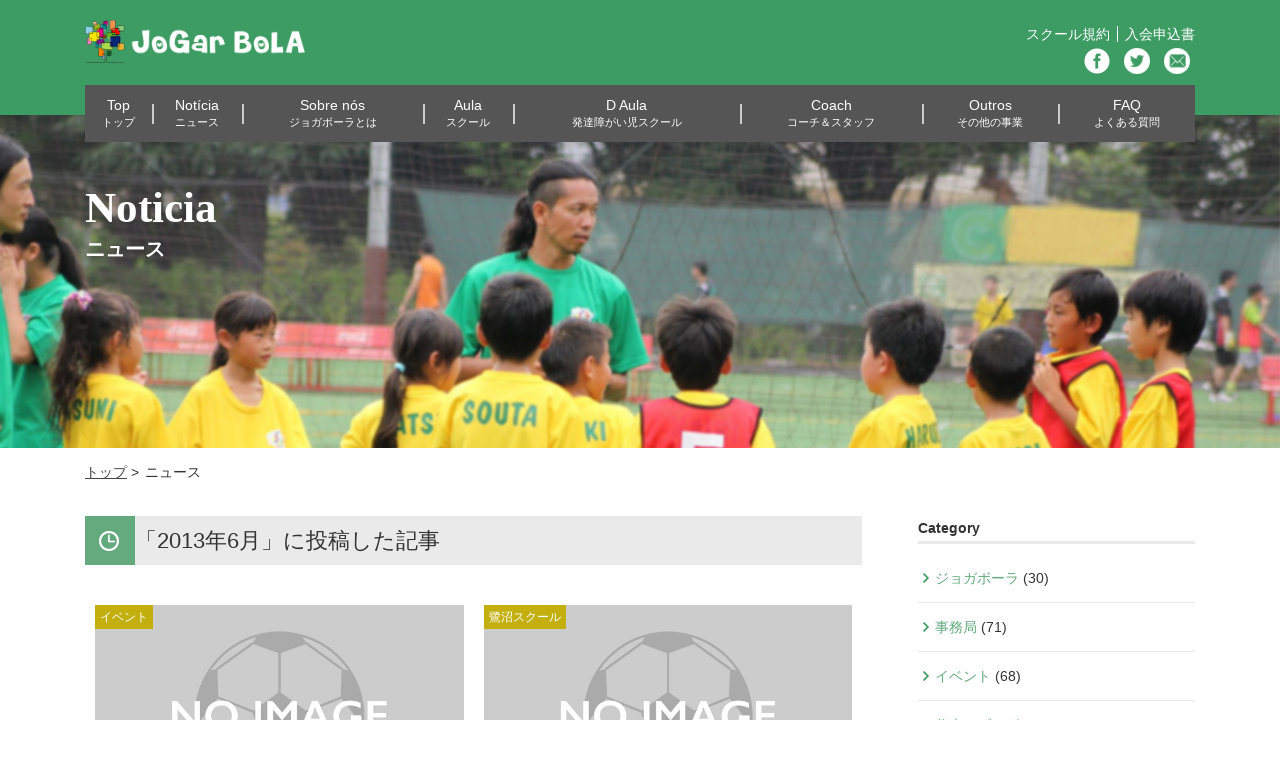

--- FILE ---
content_type: text/html; charset=UTF-8
request_url: https://jogarbola.org/post-date/2013/06/
body_size: 42095
content:
<!DOCTYPE html>
<html>
<head lang="ja">
<meta charset="UTF-8">
<title>6月 ｜ 2013 ｜ JoGar BoLA</title>
<meta name="description" content="サッカースクール JoGar BoLAのウェブサイトです。" />
<meta name="keywords" content="サッカースクール,JoGar BoLA" />
<meta name="viewport" content="width=device-width, initial-scale=1">
<!-- ogp -->
<meta property="og:title" content="JoGar BoLA" />
<meta property="og:type" content="website" />
<meta property="og:description" content="サッカースクール JoGar BoLAのウェブサイトです。" />
<meta property="og:url" content="http://jogarbola.org/" />
<meta property="og:image" content="https://jogarbola.org/wp-content/themes/jogarbola/img/fb.jpg" />
<meta property="og:site_name" content="JoGar BoLA" />
<meta property="og:locale" content="ja_JP" />
<!-- !ogp -->
<!-- favicon&icon -->
<link rel="shortcut icon" href="https://jogarbola.org/wp-content/themes/jogarbola/img/favicon.ico" type="image/x-icon" />
<link rel="apple-touch-icon" href="https://jogarbola.org/wp-content/themes/jogarbola/img/apple-touch-icon.png" />
<link rel="apple-touch-icon" sizes="57x57" href="https://jogarbola.org/wp-content/themes/jogarbola/img/apple-touch-icon-57x57.png" />
<link rel="apple-touch-icon" sizes="72x72" href="https://jogarbola.org/wp-content/themes/jogarbola/img/apple-touch-icon-72x72.png" />
<link rel="apple-touch-icon" sizes="76x76" href="https://jogarbola.org/wp-content/themes/jogarbola/img/apple-touch-icon-76x76.png" />
<link rel="apple-touch-icon" sizes="114x114" href="https://jogarbola.org/wp-content/themes/jogarbola/img/apple-touch-icon-114x114.png" />
<link rel="apple-touch-icon" sizes="120x120" href="https://jogarbola.org/wp-content/themes/jogarbola/img/apple-touch-icon-120x120.png" />
<link rel="apple-touch-icon" sizes="144x144" href="https://jogarbola.org/wp-content/themes/jogarbola/img/apple-touch-icon-144x144.png" />
<link rel="apple-touch-icon" sizes="152x152" href="https://jogarbola.org/wp-content/themes/jogarbola/img/apple-touch-icon-152x152.png" />
<!-- /favicon&icon -->
<!-- css -->
<link rel="stylesheet" href="https://jogarbola.org/wp-content/themes/jogarbola/css/lib/reset.css" />
<link rel="stylesheet" href="https://jogarbola.org/wp-content/themes/jogarbola/css/lib/responsive.gs.24col.css">
<link rel="stylesheet" href="https://jogarbola.org/wp-content/themes/jogarbola/css/common.css" />
<link rel="stylesheet" href="https://jogarbola.org/wp-content/themes/jogarbola/css/news.css" />
<!-- /css -->
<!-- js -->
<script src="https://ajax.googleapis.com/ajax/libs/jquery/1.9.1/jquery.min.js"></script>
<script src="https://jogarbola.org/wp-content/themes/jogarbola/js/menu.js"></script>
<script src="https://jogarbola.org/wp-content/themes/jogarbola/js/jquery.heightLine.js"></script>
<script src="https://jogarbola.org/wp-content/themes/jogarbola/js/jquery.magnific-popup.js"></script>
<!--[if lt IE 9]>
<script src="http://html5shim.googlecode.com/svn/trunk/html5.js"></script>
<script src="http://css3-mediaqueries-js.googlecode.com/svn/trunk/css3-mediaqueries.js"></script>
<script src="https://oss.maxcdn.com/libs/respond.js/1.3.0/respond.min.js"></script>
<![endif]-->
<!-- /js -->
<script>!function(d,s,id){var js,fjs=d.getElementsByTagName(s)[0],p=/^http:/.test(d.location)?'http':'https';if(!d.getElementById(id)){js=d.createElement(s);js.id=id;js.src=p+'://platform.twitter.com/widgets.js';fjs.parentNode.insertBefore(js,fjs);}}(document, 'script', 'twitter-wjs');</script>
</head>

<body class="archive date">
<!-- facebook -->
<div id="fb-root"></div>
<script>(function(d, s, id) {
var js, fjs = d.getElementsByTagName(s)[0];
if (d.getElementById(id)) return;
js = d.createElement(s); js.id = id;
js.src = "//connect.facebook.net/ja_JP/sdk.js#xfbml=1&version=v2.3&appId=137909316409996";
fjs.parentNode.insertBefore(js, fjs);
}(document, 'script', 'facebook-jssdk'));</script>
<!-- /facebook -->
<meta name='robots' content='max-image-preview:large' />
<link rel='dns-prefetch' href='//s.w.org' />
<script type="text/javascript">
window._wpemojiSettings = {"baseUrl":"https:\/\/s.w.org\/images\/core\/emoji\/14.0.0\/72x72\/","ext":".png","svgUrl":"https:\/\/s.w.org\/images\/core\/emoji\/14.0.0\/svg\/","svgExt":".svg","source":{"concatemoji":"https:\/\/jogarbola.org\/wp-includes\/js\/wp-emoji-release.min.js?ver=6.0.11"}};
/*! This file is auto-generated */
!function(e,a,t){var n,r,o,i=a.createElement("canvas"),p=i.getContext&&i.getContext("2d");function s(e,t){var a=String.fromCharCode,e=(p.clearRect(0,0,i.width,i.height),p.fillText(a.apply(this,e),0,0),i.toDataURL());return p.clearRect(0,0,i.width,i.height),p.fillText(a.apply(this,t),0,0),e===i.toDataURL()}function c(e){var t=a.createElement("script");t.src=e,t.defer=t.type="text/javascript",a.getElementsByTagName("head")[0].appendChild(t)}for(o=Array("flag","emoji"),t.supports={everything:!0,everythingExceptFlag:!0},r=0;r<o.length;r++)t.supports[o[r]]=function(e){if(!p||!p.fillText)return!1;switch(p.textBaseline="top",p.font="600 32px Arial",e){case"flag":return s([127987,65039,8205,9895,65039],[127987,65039,8203,9895,65039])?!1:!s([55356,56826,55356,56819],[55356,56826,8203,55356,56819])&&!s([55356,57332,56128,56423,56128,56418,56128,56421,56128,56430,56128,56423,56128,56447],[55356,57332,8203,56128,56423,8203,56128,56418,8203,56128,56421,8203,56128,56430,8203,56128,56423,8203,56128,56447]);case"emoji":return!s([129777,127995,8205,129778,127999],[129777,127995,8203,129778,127999])}return!1}(o[r]),t.supports.everything=t.supports.everything&&t.supports[o[r]],"flag"!==o[r]&&(t.supports.everythingExceptFlag=t.supports.everythingExceptFlag&&t.supports[o[r]]);t.supports.everythingExceptFlag=t.supports.everythingExceptFlag&&!t.supports.flag,t.DOMReady=!1,t.readyCallback=function(){t.DOMReady=!0},t.supports.everything||(n=function(){t.readyCallback()},a.addEventListener?(a.addEventListener("DOMContentLoaded",n,!1),e.addEventListener("load",n,!1)):(e.attachEvent("onload",n),a.attachEvent("onreadystatechange",function(){"complete"===a.readyState&&t.readyCallback()})),(e=t.source||{}).concatemoji?c(e.concatemoji):e.wpemoji&&e.twemoji&&(c(e.twemoji),c(e.wpemoji)))}(window,document,window._wpemojiSettings);
</script>
<style type="text/css">
img.wp-smiley,
img.emoji {
	display: inline !important;
	border: none !important;
	box-shadow: none !important;
	height: 1em !important;
	width: 1em !important;
	margin: 0 0.07em !important;
	vertical-align: -0.1em !important;
	background: none !important;
	padding: 0 !important;
}
</style>
	<link rel='stylesheet' id='wp-block-library-css'  href='https://jogarbola.org/wp-includes/css/dist/block-library/style.min.css?ver=6.0.11' type='text/css' media='all' />
<style id='global-styles-inline-css' type='text/css'>
body{--wp--preset--color--black: #000000;--wp--preset--color--cyan-bluish-gray: #abb8c3;--wp--preset--color--white: #ffffff;--wp--preset--color--pale-pink: #f78da7;--wp--preset--color--vivid-red: #cf2e2e;--wp--preset--color--luminous-vivid-orange: #ff6900;--wp--preset--color--luminous-vivid-amber: #fcb900;--wp--preset--color--light-green-cyan: #7bdcb5;--wp--preset--color--vivid-green-cyan: #00d084;--wp--preset--color--pale-cyan-blue: #8ed1fc;--wp--preset--color--vivid-cyan-blue: #0693e3;--wp--preset--color--vivid-purple: #9b51e0;--wp--preset--gradient--vivid-cyan-blue-to-vivid-purple: linear-gradient(135deg,rgba(6,147,227,1) 0%,rgb(155,81,224) 100%);--wp--preset--gradient--light-green-cyan-to-vivid-green-cyan: linear-gradient(135deg,rgb(122,220,180) 0%,rgb(0,208,130) 100%);--wp--preset--gradient--luminous-vivid-amber-to-luminous-vivid-orange: linear-gradient(135deg,rgba(252,185,0,1) 0%,rgba(255,105,0,1) 100%);--wp--preset--gradient--luminous-vivid-orange-to-vivid-red: linear-gradient(135deg,rgba(255,105,0,1) 0%,rgb(207,46,46) 100%);--wp--preset--gradient--very-light-gray-to-cyan-bluish-gray: linear-gradient(135deg,rgb(238,238,238) 0%,rgb(169,184,195) 100%);--wp--preset--gradient--cool-to-warm-spectrum: linear-gradient(135deg,rgb(74,234,220) 0%,rgb(151,120,209) 20%,rgb(207,42,186) 40%,rgb(238,44,130) 60%,rgb(251,105,98) 80%,rgb(254,248,76) 100%);--wp--preset--gradient--blush-light-purple: linear-gradient(135deg,rgb(255,206,236) 0%,rgb(152,150,240) 100%);--wp--preset--gradient--blush-bordeaux: linear-gradient(135deg,rgb(254,205,165) 0%,rgb(254,45,45) 50%,rgb(107,0,62) 100%);--wp--preset--gradient--luminous-dusk: linear-gradient(135deg,rgb(255,203,112) 0%,rgb(199,81,192) 50%,rgb(65,88,208) 100%);--wp--preset--gradient--pale-ocean: linear-gradient(135deg,rgb(255,245,203) 0%,rgb(182,227,212) 50%,rgb(51,167,181) 100%);--wp--preset--gradient--electric-grass: linear-gradient(135deg,rgb(202,248,128) 0%,rgb(113,206,126) 100%);--wp--preset--gradient--midnight: linear-gradient(135deg,rgb(2,3,129) 0%,rgb(40,116,252) 100%);--wp--preset--duotone--dark-grayscale: url('#wp-duotone-dark-grayscale');--wp--preset--duotone--grayscale: url('#wp-duotone-grayscale');--wp--preset--duotone--purple-yellow: url('#wp-duotone-purple-yellow');--wp--preset--duotone--blue-red: url('#wp-duotone-blue-red');--wp--preset--duotone--midnight: url('#wp-duotone-midnight');--wp--preset--duotone--magenta-yellow: url('#wp-duotone-magenta-yellow');--wp--preset--duotone--purple-green: url('#wp-duotone-purple-green');--wp--preset--duotone--blue-orange: url('#wp-duotone-blue-orange');--wp--preset--font-size--small: 13px;--wp--preset--font-size--medium: 20px;--wp--preset--font-size--large: 36px;--wp--preset--font-size--x-large: 42px;}.has-black-color{color: var(--wp--preset--color--black) !important;}.has-cyan-bluish-gray-color{color: var(--wp--preset--color--cyan-bluish-gray) !important;}.has-white-color{color: var(--wp--preset--color--white) !important;}.has-pale-pink-color{color: var(--wp--preset--color--pale-pink) !important;}.has-vivid-red-color{color: var(--wp--preset--color--vivid-red) !important;}.has-luminous-vivid-orange-color{color: var(--wp--preset--color--luminous-vivid-orange) !important;}.has-luminous-vivid-amber-color{color: var(--wp--preset--color--luminous-vivid-amber) !important;}.has-light-green-cyan-color{color: var(--wp--preset--color--light-green-cyan) !important;}.has-vivid-green-cyan-color{color: var(--wp--preset--color--vivid-green-cyan) !important;}.has-pale-cyan-blue-color{color: var(--wp--preset--color--pale-cyan-blue) !important;}.has-vivid-cyan-blue-color{color: var(--wp--preset--color--vivid-cyan-blue) !important;}.has-vivid-purple-color{color: var(--wp--preset--color--vivid-purple) !important;}.has-black-background-color{background-color: var(--wp--preset--color--black) !important;}.has-cyan-bluish-gray-background-color{background-color: var(--wp--preset--color--cyan-bluish-gray) !important;}.has-white-background-color{background-color: var(--wp--preset--color--white) !important;}.has-pale-pink-background-color{background-color: var(--wp--preset--color--pale-pink) !important;}.has-vivid-red-background-color{background-color: var(--wp--preset--color--vivid-red) !important;}.has-luminous-vivid-orange-background-color{background-color: var(--wp--preset--color--luminous-vivid-orange) !important;}.has-luminous-vivid-amber-background-color{background-color: var(--wp--preset--color--luminous-vivid-amber) !important;}.has-light-green-cyan-background-color{background-color: var(--wp--preset--color--light-green-cyan) !important;}.has-vivid-green-cyan-background-color{background-color: var(--wp--preset--color--vivid-green-cyan) !important;}.has-pale-cyan-blue-background-color{background-color: var(--wp--preset--color--pale-cyan-blue) !important;}.has-vivid-cyan-blue-background-color{background-color: var(--wp--preset--color--vivid-cyan-blue) !important;}.has-vivid-purple-background-color{background-color: var(--wp--preset--color--vivid-purple) !important;}.has-black-border-color{border-color: var(--wp--preset--color--black) !important;}.has-cyan-bluish-gray-border-color{border-color: var(--wp--preset--color--cyan-bluish-gray) !important;}.has-white-border-color{border-color: var(--wp--preset--color--white) !important;}.has-pale-pink-border-color{border-color: var(--wp--preset--color--pale-pink) !important;}.has-vivid-red-border-color{border-color: var(--wp--preset--color--vivid-red) !important;}.has-luminous-vivid-orange-border-color{border-color: var(--wp--preset--color--luminous-vivid-orange) !important;}.has-luminous-vivid-amber-border-color{border-color: var(--wp--preset--color--luminous-vivid-amber) !important;}.has-light-green-cyan-border-color{border-color: var(--wp--preset--color--light-green-cyan) !important;}.has-vivid-green-cyan-border-color{border-color: var(--wp--preset--color--vivid-green-cyan) !important;}.has-pale-cyan-blue-border-color{border-color: var(--wp--preset--color--pale-cyan-blue) !important;}.has-vivid-cyan-blue-border-color{border-color: var(--wp--preset--color--vivid-cyan-blue) !important;}.has-vivid-purple-border-color{border-color: var(--wp--preset--color--vivid-purple) !important;}.has-vivid-cyan-blue-to-vivid-purple-gradient-background{background: var(--wp--preset--gradient--vivid-cyan-blue-to-vivid-purple) !important;}.has-light-green-cyan-to-vivid-green-cyan-gradient-background{background: var(--wp--preset--gradient--light-green-cyan-to-vivid-green-cyan) !important;}.has-luminous-vivid-amber-to-luminous-vivid-orange-gradient-background{background: var(--wp--preset--gradient--luminous-vivid-amber-to-luminous-vivid-orange) !important;}.has-luminous-vivid-orange-to-vivid-red-gradient-background{background: var(--wp--preset--gradient--luminous-vivid-orange-to-vivid-red) !important;}.has-very-light-gray-to-cyan-bluish-gray-gradient-background{background: var(--wp--preset--gradient--very-light-gray-to-cyan-bluish-gray) !important;}.has-cool-to-warm-spectrum-gradient-background{background: var(--wp--preset--gradient--cool-to-warm-spectrum) !important;}.has-blush-light-purple-gradient-background{background: var(--wp--preset--gradient--blush-light-purple) !important;}.has-blush-bordeaux-gradient-background{background: var(--wp--preset--gradient--blush-bordeaux) !important;}.has-luminous-dusk-gradient-background{background: var(--wp--preset--gradient--luminous-dusk) !important;}.has-pale-ocean-gradient-background{background: var(--wp--preset--gradient--pale-ocean) !important;}.has-electric-grass-gradient-background{background: var(--wp--preset--gradient--electric-grass) !important;}.has-midnight-gradient-background{background: var(--wp--preset--gradient--midnight) !important;}.has-small-font-size{font-size: var(--wp--preset--font-size--small) !important;}.has-medium-font-size{font-size: var(--wp--preset--font-size--medium) !important;}.has-large-font-size{font-size: var(--wp--preset--font-size--large) !important;}.has-x-large-font-size{font-size: var(--wp--preset--font-size--x-large) !important;}
</style>
<link rel='stylesheet' id='contact-form-7-css'  href='https://jogarbola.org/wp-content/plugins/contact-form-7/includes/css/styles.css?ver=5.6.3' type='text/css' media='all' />
<link rel='stylesheet' id='wp-pagenavi-css'  href='https://jogarbola.org/wp-content/plugins/wp-pagenavi/pagenavi-css.css?ver=2.70' type='text/css' media='all' />
<link rel="https://api.w.org/" href="https://jogarbola.org/wp-json/" /><link rel="EditURI" type="application/rsd+xml" title="RSD" href="https://jogarbola.org/xmlrpc.php?rsd" />
<link rel="wlwmanifest" type="application/wlwmanifest+xml" href="https://jogarbola.org/wp-includes/wlwmanifest.xml" /> 
<meta name="generator" content="WordPress 6.0.11" />
<header>
<div class="head_box">
<div class="wrapper">
<h1><a href="https://jogarbola.org"><img src="https://jogarbola.org/wp-content/themes/jogarbola/img/hd_logo_01.png" alt="JoGar BoLA"></a></h1>
<div class="head_link">
<ul class="cf sub_link">
<li><a href="/wp-content/themes/jogarbola/pdf/jogarbola_agreement.pdf" target="_blank">スクール規約</a></li>
<li><a href="/wp-content/themes/jogarbola/pdf/aula_admission.pdf" target="_blank">入会申込書</a></li>
</ul>
<!-- <p class="tel_txt">0123-45-6789</p> -->
<div class="sociallink_box cf">
<ul class="cf">
<li><a href="https://www.facebook.com/pages/NPO-ジョガボーラ/487908104589992?ref=aymt_homepage_panel" target="_blank"><img src="https://jogarbola.org/wp-content/themes/jogarbola/img/hd_bt_01.png" width="26" height="26" alt="facebook"></a></li>
<li><a href="https://twitter.com/JoGarBoLA_aula" target="_blank"><img src="https://jogarbola.org/wp-content/themes/jogarbola/img/hd_bt_02.png" width="26" height="26" alt="twitter"></a></li>
<li><a href="/contact/"><img src="https://jogarbola.org/wp-content/themes/jogarbola/img/hd_bt_03.png" width="26" height="26" alt="mail"></a></li>
</ul>
</div><!-- sociallink_box -->
</div><!-- head_link -->
</div><!-- wrapper -->
</div><!-- head_box -->
<nav>
<div class="wrapper">
<div id="toggle" class="cf"><span class="toggle_icon"><img src="https://jogarbola.org/wp-content/themes/jogarbola/img/hd_menu_01.png" width="35" height="32" alt=""></span><img src="https://jogarbola.org/wp-content/themes/jogarbola/img/hd_logo_01.png" alt="JoGar BoLA"></a></div>
<ul id="menu" class="cf">
<li><a href="/">Top<br><span>トップ</span></a></li>
<li><a href="/noticia/">Notícia<br><span>ニュース</span></a></li>
<li><a href="/sobre_nos/">Sobre nós<br><span>ジョガボーラとは</span></a></li>
<li><a href="/aula/">Aula<br><span>スクール</span></a></li>
<li><a href="/d_aula/">D Aula<br><span>発達障がい児スクール</span></a></li>
<li><a href="/coach/">Coach<br><span>コーチ＆スタッフ</span></a></li>
<li><a href="/outros/">Outros<br><span>その他の事業</span></a></li>
<li><a href="/faq/">FAQ<br><span>よくある質問</span></a></li>
<li class="spmenu"><a href="/wp-content/themes/jogarbola/pdf/jogarbola_agreement.pdf">スクール規約</a></li>
<li class="spmenu"><a href="/wp-content/themes/jogarbola/pdf/aula_admission.pdf">入会申込書</a></li>
<li class="spmenu"><a href="/contact/">お問い合わせ</a></li>
</ul>
</div><!-- wrapper -->
</nav><!-- nav -->
</header>
<div id="main">

<div class="mainhead">
<div class="wrapper">
<h2>Noticia<br><span>ニュース</span></h2>
</div>
</div>

<div class="wrapper">

<ul class="breadcrumb">
<li><a href="/">トップ</a></li>
<li>ニュース</li>
</ul>

<div id="contents">

            <p class="update_title"><span>「2013年6月」に投稿した記事</span></p>
    
    
    <ul class="row news_list">

                <li class="col span_12">
            <article>
                <div class="thumb_box">
                    <a href="https://jogarbola.org/post-512/"><img src="https://jogarbola.org/wp-content/themes/jogarbola/img/noimage.jpg" alt="" title="" /></a>
                </div>
                <div class="text_box">
                    <h4><a href="https://jogarbola.org/post-512/">撮影会</a></h4>
                    <p><time datetime="2013年6月30日">2013年6月30日</time></p>
                    <ul class="post-categories">
	<li><a href="https://jogarbola.org/post-category/event/" rel="category tag">イベント</a></li></ul>                    <p><a href="https://jogarbola.org/post-512/"><p>日頃より活動にご理解、ご協力頂きありがとうございます！ ７月末にジョガボーラ・アウラの撮影会を予定しています。 撮影会をするにあたり、参加協力してくれる会員を募集します。夏休みのスタートです。いつもとは違った空間でいい汗 [&hellip;]</p>
</a></p>
                    <p class="b_btn"><a href="https://jogarbola.org/post-512/">MORE &gt;</a></p>
                </div>
            </article>
        </li>
                <li class="col span_12">
            <article>
                <div class="thumb_box">
                    <a href="https://jogarbola.org/post-513/"><img src="https://jogarbola.org/wp-content/themes/jogarbola/img/noimage.jpg" alt="" title="" /></a>
                </div>
                <div class="text_box">
                    <h4><a href="https://jogarbola.org/post-513/">内郷アウラ　７月日程　　※変更あり</a></h4>
                    <p><time datetime="2013年6月25日">2013年6月25日</time></p>
                    <ul class="post-categories">
	<li><a href="https://jogarbola.org/post-category/saginuma/" rel="category tag">鷺沼スクール</a></li></ul>                    <p><a href="https://jogarbola.org/post-513/"><p>内郷アウラ　７月 ３日　　　 １０日 １７日　　　 ２４日　　　17:00〜18:00　　夏休み計画を考えるの会 　　　　　　18:00〜19:30　　通常練習　　 ３１日　　　休み ※２４日の練習は時間に変更があります [&hellip;]</p>
</a></p>
                    <p class="b_btn"><a href="https://jogarbola.org/post-513/">MORE &gt;</a></p>
                </div>
            </article>
        </li>
                <li class="col span_12">
            <article>
                <div class="thumb_box">
                    <a href="https://jogarbola.org/post-514/"><img src="https://jogarbola.org/wp-content/themes/jogarbola/img/noimage.jpg" alt="" title="" /></a>
                </div>
                <div class="text_box">
                    <h4><a href="https://jogarbola.org/post-514/">秋葉台アウラ　６月日程　※変更</a></h4>
                    <p><time datetime="2013年6月25日">2013年6月25日</time></p>
                    <ul class="post-categories">
	<li><a href="https://jogarbola.org/post-category/akibadai/" rel="category tag">秋葉台アウラ</a></li></ul>                    <p><a href="https://jogarbola.org/post-514/"><p>秋葉台アウラ　６月 ７日　　　 １４日　　 ２１日　　　 ２８日　　17:15〜18:30　　体験練習会 　　　　　 　　　　　18:30〜19:45　　通常練習　 ※２８日の練習は時間に変更があります。 ご理解、ご協力 [&hellip;]</p>
</a></p>
                    <p class="b_btn"><a href="https://jogarbola.org/post-514/">MORE &gt;</a></p>
                </div>
            </article>
        </li>
                <li class="col span_12">
            <article>
                <div class="thumb_box">
                    <a href="https://jogarbola.org/post-515/"><img src="https://jogarbola.org/wp-content/themes/jogarbola/img/noimage.jpg" alt="" title="" /></a>
                </div>
                <div class="text_box">
                    <h4><a href="https://jogarbola.org/post-515/">秋葉台アウラ　体験練習会</a></h4>
                    <p><time datetime="2013年6月16日">2013年6月16日</time></p>
                    <ul class="post-categories">
	<li><a href="https://jogarbola.org/post-category/event/" rel="category tag">イベント</a></li></ul>                    <p><a href="https://jogarbola.org/post-515/"><p>八王子市、南大沢地区でジョガボーラ・アウラの体験練習会を下記の日程で行います！日時：６月２８日（金）、７月５日（金）　　　１７：１５〜１８：３０場所：秋葉台小学校体育館持ち物：動きやすい格好、ボール（貸し出し可）、着替え [&hellip;]</p>
</a></p>
                    <p class="b_btn"><a href="https://jogarbola.org/post-515/">MORE &gt;</a></p>
                </div>
            </article>
        </li>
                <li class="col span_12">
            <article>
                <div class="thumb_box">
                    <a href="https://jogarbola.org/post-516/"><img src="https://jogarbola.org/wp-content/themes/jogarbola/img/noimage.jpg" alt="" title="" /></a>
                </div>
                <div class="text_box">
                    <h4><a href="https://jogarbola.org/post-516/">愛宕アウラ　７月日程　　※変更あり</a></h4>
                    <p><time datetime="2013年6月16日">2013年6月16日</time></p>
                    <ul class="post-categories">
	<li><a href="https://jogarbola.org/post-category/atago/" rel="category tag">愛宕アウラ</a></li></ul>                    <p><a href="https://jogarbola.org/post-516/"><p>愛宕アウラ　　７月 ５日 １２日 １９日　　　18:00〜18:45　　夏休み計画　を考えるの会 &nbsp; &nbsp; &nbsp; &nbsp; &nbsp; &nbsp; &nbsp; &nbsp; &#038;nbsp [&hellip;]</p>
</a></p>
                    <p class="b_btn"><a href="https://jogarbola.org/post-516/">MORE &gt;</a></p>
                </div>
            </article>
        </li>
                <li class="col span_12">
            <article>
                <div class="thumb_box">
                    <a href="https://jogarbola.org/post-517/"><img src="https://jogarbola.org/wp-content/themes/jogarbola/img/noimage.jpg" alt="" title="" /></a>
                </div>
                <div class="text_box">
                    <h4><a href="https://jogarbola.org/post-517/">作の口アウラ　７月日程</a></h4>
                    <p><time datetime="2013年6月16日">2013年6月16日</time></p>
                    <ul class="post-categories">
	<li><a href="https://jogarbola.org/post-category/shimokuzawa/" rel="category tag">下九沢アウラ</a></li></ul>                    <p><a href="https://jogarbola.org/post-517/"><p>作の口アウラ　　７月 ４日 １１日 １８日 ２５日　　17:00〜17:45　　夏休み計画を考えるの会　　　　　17:45〜19:00　　通常練習 ※２５日の練習は集合時間に変更があります。夏休み計画を考えるの会の詳細は [&hellip;]</p>
</a></p>
                    <p class="b_btn"><a href="https://jogarbola.org/post-517/">MORE &gt;</a></p>
                </div>
            </article>
        </li>
                <li class="col span_12">
            <article>
                <div class="thumb_box">
                    <a href="https://jogarbola.org/post-518/"><img src="https://jogarbola.org/wp-content/themes/jogarbola/img/noimage.jpg" alt="" title="" /></a>
                </div>
                <div class="text_box">
                    <h4><a href="https://jogarbola.org/post-518/">千木良アウラ　７月日程</a></h4>
                    <p><time datetime="2013年6月16日">2013年6月16日</time></p>
                    <ul class="post-categories">
	<li><a href="https://jogarbola.org/post-category/chigira/" rel="category tag">千木良アウラ</a></li></ul>                    <p><a href="https://jogarbola.org/post-518/"><p>千木良アウラ　７月１日８日１５日　休み ２２日　U-9　　　16:00〜17:15 &nbsp; &nbsp;&nbsp;&nbsp; &nbsp; &nbsp; &nbsp; &nbsp; &nbsp; &nbsp;  [&hellip;]</p>
</a></p>
                    <p class="b_btn"><a href="https://jogarbola.org/post-518/">MORE &gt;</a></p>
                </div>
            </article>
        </li>
                <li class="col span_12">
            <article>
                <div class="thumb_box">
                    <a href="https://jogarbola.org/post-519/"><img src="https://jogarbola.org/wp-content/themes/jogarbola/img/noimage.jpg" alt="" title="" /></a>
                </div>
                <div class="text_box">
                    <h4><a href="https://jogarbola.org/post-519/">狭間アウラ　６月</a></h4>
                    <p><time datetime="2013年6月11日">2013年6月11日</time></p>
                    <ul class="post-categories">
	<li><a href="https://jogarbola.org/post-category/hazama/" rel="category tag">狭間アウラ</a></li></ul>                    <p><a href="https://jogarbola.org/post-519/"><p>狭間アウラ　６月 ４日　　　 １１日　　 １８日　　　 ２５日　　　 すべて通常通り行います！</p>
</a></p>
                    <p class="b_btn"><a href="https://jogarbola.org/post-519/">MORE &gt;</a></p>
                </div>
            </article>
        </li>
                <li class="col span_12">
            <article>
                <div class="thumb_box">
                    <a href="https://jogarbola.org/post-520/"><img src="https://jogarbola.org/wp-content/themes/jogarbola/img/noimage.jpg" alt="" title="" /></a>
                </div>
                <div class="text_box">
                    <h4><a href="https://jogarbola.org/post-520/">６月</a></h4>
                    <p><time datetime="2013年6月2日">2013年6月2日</time></p>
                    <ul class="post-categories">
	<li><a href="https://jogarbola.org/post-category/%e3%82%b8%e3%83%a7%e3%82%ac%e3%83%9c%e3%83%bc%e3%83%a9/" rel="category tag">ジョガボーラ</a></li></ul>                    <p><a href="https://jogarbola.org/post-520/"><p>６月になりました！どのアウラも順調に会員を伸ばし、みんな楽しくボールを蹴っています！と思います！ 梅雨の時期に入りますが、体育館なら問題ありません！今月も楽しくボールを蹴りましょう！！ 日程はホームページ、Twitter [&hellip;]</p>
</a></p>
                    <p class="b_btn"><a href="https://jogarbola.org/post-520/">MORE &gt;</a></p>
                </div>
            </article>
        </li>
        
    </ul><!-- row news_list -->


</div><!-- contents -->

<div id="side">
<aside>
<ul>
<li id="categories-2" class="widget widget_categories"><h2 class="widgettitle">Category</h2>

			<ul>
					<li class="cat-item cat-item-21"><a href="https://jogarbola.org/post-category/%e3%82%b8%e3%83%a7%e3%82%ac%e3%83%9c%e3%83%bc%e3%83%a9/">ジョガボーラ</a> (30)
</li>
	<li class="cat-item cat-item-1"><a href="https://jogarbola.org/post-category/jimukyoku/">事務局</a> (71)
</li>
	<li class="cat-item cat-item-2"><a href="https://jogarbola.org/post-category/event/">イベント</a> (68)
</li>
	<li class="cat-item cat-item-4"><a href="https://jogarbola.org/post-category/daihyoblog/">代表のブログ</a> (10)
</li>
	<li class="cat-item cat-item-3"><a href="https://jogarbola.org/post-category/chigira/">千木良アウラ</a> (115)
</li>
	<li class="cat-item cat-item-5"><a href="https://jogarbola.org/post-category/saginuma/">鷺沼スクール</a> (61)
</li>
	<li class="cat-item cat-item-6"><a href="https://jogarbola.org/post-category/shimokuzawa/">下九沢アウラ</a> (39)
</li>
	<li class="cat-item cat-item-7"><a href="https://jogarbola.org/post-category/ono/">大野アウラ</a> (37)
</li>
	<li class="cat-item cat-item-8"><a href="https://jogarbola.org/post-category/atsugikita/">厚木北アウラ</a> (77)
</li>
	<li class="cat-item cat-item-9"><a href="https://jogarbola.org/post-category/nitta/">新田アウラ</a> (28)
</li>
	<li class="cat-item cat-item-10"><a href="https://jogarbola.org/post-category/akibadai/">秋葉台アウラ</a> (54)
</li>
	<li class="cat-item cat-item-11"><a href="https://jogarbola.org/post-category/hazama/">狭間アウラ</a> (91)
</li>
	<li class="cat-item cat-item-12"><a href="https://jogarbola.org/post-category/atago/">愛宕アウラ</a> (77)
</li>
	<li class="cat-item cat-item-13"><a href="https://jogarbola.org/post-category/mogusa/">百草アウラ</a> (10)
</li>
	<li class="cat-item cat-item-14"><a href="https://jogarbola.org/post-category/yugihigashi/">由木東Dアウラ</a> (80)
</li>
	<li class="cat-item cat-item-15"><a href="https://jogarbola.org/post-category/fuchu/">府中Dアウラ</a> (71)
</li>
	<li class="cat-item cat-item-16"><a href="https://jogarbola.org/post-category/sagamihara/">相模原Dアウラ</a> (45)
</li>
	<li class="cat-item cat-item-22"><a href="https://jogarbola.org/post-category/%e3%82%b3%e3%83%bc%e3%83%81/">コーチ</a> (1)
</li>
			</ul>

			</li>
<li id="archives-3" class="widget widget_archive"><h2 class="widgettitle">Archives</h2>

			<ul>
					<li><a href='https://jogarbola.org/post-date/2021/11/'>2021年11月</a>&nbsp;(2)</li>
	<li><a href='https://jogarbola.org/post-date/2021/10/'>2021年10月</a>&nbsp;(1)</li>
	<li><a href='https://jogarbola.org/post-date/2021/07/'>2021年7月</a>&nbsp;(1)</li>
	<li><a href='https://jogarbola.org/post-date/2021/06/'>2021年6月</a>&nbsp;(1)</li>
	<li><a href='https://jogarbola.org/post-date/2021/05/'>2021年5月</a>&nbsp;(1)</li>
	<li><a href='https://jogarbola.org/post-date/2021/04/'>2021年4月</a>&nbsp;(1)</li>
	<li><a href='https://jogarbola.org/post-date/2021/03/'>2021年3月</a>&nbsp;(1)</li>
	<li><a href='https://jogarbola.org/post-date/2021/01/'>2021年1月</a>&nbsp;(1)</li>
	<li><a href='https://jogarbola.org/post-date/2020/12/'>2020年12月</a>&nbsp;(1)</li>
	<li><a href='https://jogarbola.org/post-date/2020/11/'>2020年11月</a>&nbsp;(1)</li>
	<li><a href='https://jogarbola.org/post-date/2020/10/'>2020年10月</a>&nbsp;(1)</li>
	<li><a href='https://jogarbola.org/post-date/2020/09/'>2020年9月</a>&nbsp;(4)</li>
	<li><a href='https://jogarbola.org/post-date/2020/02/'>2020年2月</a>&nbsp;(6)</li>
	<li><a href='https://jogarbola.org/post-date/2020/01/'>2020年1月</a>&nbsp;(3)</li>
	<li><a href='https://jogarbola.org/post-date/2019/12/'>2019年12月</a>&nbsp;(4)</li>
	<li><a href='https://jogarbola.org/post-date/2019/11/'>2019年11月</a>&nbsp;(4)</li>
	<li><a href='https://jogarbola.org/post-date/2019/10/'>2019年10月</a>&nbsp;(6)</li>
	<li><a href='https://jogarbola.org/post-date/2019/09/'>2019年9月</a>&nbsp;(3)</li>
	<li><a href='https://jogarbola.org/post-date/2019/08/'>2019年8月</a>&nbsp;(5)</li>
	<li><a href='https://jogarbola.org/post-date/2019/07/'>2019年7月</a>&nbsp;(6)</li>
	<li><a href='https://jogarbola.org/post-date/2019/06/'>2019年6月</a>&nbsp;(4)</li>
	<li><a href='https://jogarbola.org/post-date/2019/05/'>2019年5月</a>&nbsp;(8)</li>
	<li><a href='https://jogarbola.org/post-date/2019/04/'>2019年4月</a>&nbsp;(7)</li>
	<li><a href='https://jogarbola.org/post-date/2019/03/'>2019年3月</a>&nbsp;(7)</li>
	<li><a href='https://jogarbola.org/post-date/2019/02/'>2019年2月</a>&nbsp;(8)</li>
	<li><a href='https://jogarbola.org/post-date/2019/01/'>2019年1月</a>&nbsp;(7)</li>
	<li><a href='https://jogarbola.org/post-date/2018/12/'>2018年12月</a>&nbsp;(7)</li>
	<li><a href='https://jogarbola.org/post-date/2018/11/'>2018年11月</a>&nbsp;(7)</li>
	<li><a href='https://jogarbola.org/post-date/2018/10/'>2018年10月</a>&nbsp;(7)</li>
	<li><a href='https://jogarbola.org/post-date/2018/09/'>2018年9月</a>&nbsp;(8)</li>
	<li><a href='https://jogarbola.org/post-date/2018/08/'>2018年8月</a>&nbsp;(8)</li>
	<li><a href='https://jogarbola.org/post-date/2018/07/'>2018年7月</a>&nbsp;(8)</li>
	<li><a href='https://jogarbola.org/post-date/2018/06/'>2018年6月</a>&nbsp;(8)</li>
	<li><a href='https://jogarbola.org/post-date/2018/05/'>2018年5月</a>&nbsp;(7)</li>
	<li><a href='https://jogarbola.org/post-date/2018/04/'>2018年4月</a>&nbsp;(8)</li>
	<li><a href='https://jogarbola.org/post-date/2018/03/'>2018年3月</a>&nbsp;(8)</li>
	<li><a href='https://jogarbola.org/post-date/2018/02/'>2018年2月</a>&nbsp;(10)</li>
	<li><a href='https://jogarbola.org/post-date/2018/01/'>2018年1月</a>&nbsp;(10)</li>
	<li><a href='https://jogarbola.org/post-date/2017/12/'>2017年12月</a>&nbsp;(8)</li>
	<li><a href='https://jogarbola.org/post-date/2017/11/'>2017年11月</a>&nbsp;(9)</li>
	<li><a href='https://jogarbola.org/post-date/2017/10/'>2017年10月</a>&nbsp;(9)</li>
	<li><a href='https://jogarbola.org/post-date/2017/09/'>2017年9月</a>&nbsp;(8)</li>
	<li><a href='https://jogarbola.org/post-date/2017/08/'>2017年8月</a>&nbsp;(8)</li>
	<li><a href='https://jogarbola.org/post-date/2017/07/'>2017年7月</a>&nbsp;(9)</li>
	<li><a href='https://jogarbola.org/post-date/2017/06/'>2017年6月</a>&nbsp;(8)</li>
	<li><a href='https://jogarbola.org/post-date/2017/05/'>2017年5月</a>&nbsp;(8)</li>
	<li><a href='https://jogarbola.org/post-date/2017/04/'>2017年4月</a>&nbsp;(11)</li>
	<li><a href='https://jogarbola.org/post-date/2017/03/'>2017年3月</a>&nbsp;(14)</li>
	<li><a href='https://jogarbola.org/post-date/2017/02/'>2017年2月</a>&nbsp;(13)</li>
	<li><a href='https://jogarbola.org/post-date/2017/01/'>2017年1月</a>&nbsp;(9)</li>
	<li><a href='https://jogarbola.org/post-date/2016/12/'>2016年12月</a>&nbsp;(11)</li>
	<li><a href='https://jogarbola.org/post-date/2016/11/'>2016年11月</a>&nbsp;(11)</li>
	<li><a href='https://jogarbola.org/post-date/2016/10/'>2016年10月</a>&nbsp;(12)</li>
	<li><a href='https://jogarbola.org/post-date/2016/09/'>2016年9月</a>&nbsp;(22)</li>
	<li><a href='https://jogarbola.org/post-date/2016/08/'>2016年8月</a>&nbsp;(13)</li>
	<li><a href='https://jogarbola.org/post-date/2016/07/'>2016年7月</a>&nbsp;(14)</li>
	<li><a href='https://jogarbola.org/post-date/2016/06/'>2016年6月</a>&nbsp;(11)</li>
	<li><a href='https://jogarbola.org/post-date/2016/05/'>2016年5月</a>&nbsp;(11)</li>
	<li><a href='https://jogarbola.org/post-date/2016/04/'>2016年4月</a>&nbsp;(17)</li>
	<li><a href='https://jogarbola.org/post-date/2016/03/'>2016年3月</a>&nbsp;(12)</li>
	<li><a href='https://jogarbola.org/post-date/2016/02/'>2016年2月</a>&nbsp;(11)</li>
	<li><a href='https://jogarbola.org/post-date/2016/01/'>2016年1月</a>&nbsp;(15)</li>
	<li><a href='https://jogarbola.org/post-date/2015/12/'>2015年12月</a>&nbsp;(12)</li>
	<li><a href='https://jogarbola.org/post-date/2015/11/'>2015年11月</a>&nbsp;(11)</li>
	<li><a href='https://jogarbola.org/post-date/2015/10/'>2015年10月</a>&nbsp;(16)</li>
	<li><a href='https://jogarbola.org/post-date/2015/09/'>2015年9月</a>&nbsp;(11)</li>
	<li><a href='https://jogarbola.org/post-date/2015/08/'>2015年8月</a>&nbsp;(12)</li>
	<li><a href='https://jogarbola.org/post-date/2015/07/'>2015年7月</a>&nbsp;(14)</li>
	<li><a href='https://jogarbola.org/post-date/2015/06/'>2015年6月</a>&nbsp;(13)</li>
	<li><a href='https://jogarbola.org/post-date/2015/05/'>2015年5月</a>&nbsp;(11)</li>
	<li><a href='https://jogarbola.org/post-date/2015/04/'>2015年4月</a>&nbsp;(13)</li>
	<li><a href='https://jogarbola.org/post-date/2015/03/'>2015年3月</a>&nbsp;(10)</li>
	<li><a href='https://jogarbola.org/post-date/2015/02/'>2015年2月</a>&nbsp;(11)</li>
	<li><a href='https://jogarbola.org/post-date/2015/01/'>2015年1月</a>&nbsp;(10)</li>
	<li><a href='https://jogarbola.org/post-date/2014/12/'>2014年12月</a>&nbsp;(14)</li>
	<li><a href='https://jogarbola.org/post-date/2014/11/'>2014年11月</a>&nbsp;(11)</li>
	<li><a href='https://jogarbola.org/post-date/2014/10/'>2014年10月</a>&nbsp;(12)</li>
	<li><a href='https://jogarbola.org/post-date/2014/09/'>2014年9月</a>&nbsp;(11)</li>
	<li><a href='https://jogarbola.org/post-date/2014/08/'>2014年8月</a>&nbsp;(18)</li>
	<li><a href='https://jogarbola.org/post-date/2014/07/'>2014年7月</a>&nbsp;(17)</li>
	<li><a href='https://jogarbola.org/post-date/2014/06/'>2014年6月</a>&nbsp;(13)</li>
	<li><a href='https://jogarbola.org/post-date/2014/05/'>2014年5月</a>&nbsp;(7)</li>
	<li><a href='https://jogarbola.org/post-date/2014/04/'>2014年4月</a>&nbsp;(11)</li>
	<li><a href='https://jogarbola.org/post-date/2014/03/'>2014年3月</a>&nbsp;(10)</li>
	<li><a href='https://jogarbola.org/post-date/2014/02/'>2014年2月</a>&nbsp;(5)</li>
	<li><a href='https://jogarbola.org/post-date/2014/01/'>2014年1月</a>&nbsp;(10)</li>
	<li><a href='https://jogarbola.org/post-date/2013/12/'>2013年12月</a>&nbsp;(12)</li>
	<li><a href='https://jogarbola.org/post-date/2013/11/'>2013年11月</a>&nbsp;(7)</li>
	<li><a href='https://jogarbola.org/post-date/2013/10/'>2013年10月</a>&nbsp;(6)</li>
	<li><a href='https://jogarbola.org/post-date/2013/09/'>2013年9月</a>&nbsp;(8)</li>
	<li><a href='https://jogarbola.org/post-date/2013/08/'>2013年8月</a>&nbsp;(13)</li>
	<li><a href='https://jogarbola.org/post-date/2013/07/'>2013年7月</a>&nbsp;(17)</li>
	<li><a href='https://jogarbola.org/post-date/2013/06/' aria-current="page">2013年6月</a>&nbsp;(9)</li>
	<li><a href='https://jogarbola.org/post-date/2013/05/'>2013年5月</a>&nbsp;(5)</li>
	<li><a href='https://jogarbola.org/post-date/2013/04/'>2013年4月</a>&nbsp;(10)</li>
	<li><a href='https://jogarbola.org/post-date/2013/03/'>2013年3月</a>&nbsp;(16)</li>
	<li><a href='https://jogarbola.org/post-date/2013/02/'>2013年2月</a>&nbsp;(6)</li>
	<li><a href='https://jogarbola.org/post-date/2013/01/'>2013年1月</a>&nbsp;(2)</li>
	<li><a href='https://jogarbola.org/post-date/2012/12/'>2012年12月</a>&nbsp;(3)</li>
			</ul>

			</li>
</ul>
</aside>
</div>
</div><!-- wrapper -->

<div class="conv">
<ul class="cf">
<li><a href="/wp-content/themes/jogarbola/pdf/aula_admission.pdf" target="_blank"><img src="https://jogarbola.org/wp-content/themes/jogarbola/img/co_btn_01.jpg" alt="入会の申し込み"></a></li>
<li><a href="/contact/"><img src="https://jogarbola.org/wp-content/themes/jogarbola/img/co_btn_03.jpg"  alt="お問い合わせ"></li>
</ul>
</div><!--conv-->


</div><!-- main -->

<footer>
<div class="wrapper">
<div class="sociallink_box cf">
<p>FOLLOW US ON</p>
<ul class="cf">
<li><a href="https://www.facebook.com/pages/NPO-ジョガボーラ/487908104589992?ref=aymt_homepage_panel" target="_blank"><img src="https://jogarbola.org/wp-content/themes/jogarbola/img/hd_bt_01.png" width="26" height="26" alt="facebook"></a></li>
<li><a href="https://twitter.com/JoGarBoLA_aula" target="_blank"><img src="https://jogarbola.org/wp-content/themes/jogarbola/img/hd_bt_02.png" width="26" height="26" alt="twitter"></a></li>
</ul>
</div><!-- sociallink_box -->
<p><small>©JoGar BoLA</small></p>
</div><!-- wrapper -->
</footer>

<script src="https://jogarbola.org/wp-content/themes/jogarbola/js/imagesloaded.pkgd.js"></script>
<script src="https://jogarbola.org/wp-content/themes/jogarbola/js/news.js"></script>

<script type='text/javascript' src='https://jogarbola.org/wp-content/plugins/contact-form-7/includes/swv/js/index.js?ver=5.6.3' id='swv-js'></script>
<script type='text/javascript' id='contact-form-7-js-extra'>
/* <![CDATA[ */
var wpcf7 = {"api":{"root":"https:\/\/jogarbola.org\/wp-json\/","namespace":"contact-form-7\/v1"}};
/* ]]> */
</script>
<script type='text/javascript' src='https://jogarbola.org/wp-content/plugins/contact-form-7/includes/js/index.js?ver=5.6.3' id='contact-form-7-js'></script>

</body>
</html>

--- FILE ---
content_type: text/css
request_url: https://jogarbola.org/wp-content/themes/jogarbola/css/lib/responsive.gs.24col.css
body_size: 3140
content:
@charset "UTF-8";
/*	24 COLUMN : RESPONSIVE GRID SYSTEM
	DEVELOPER : DENIS LEBLANC
	URL : http://responsive.gs
	VERSION : 3.0
	LICENSE : GPL & MIT */


/* 	SET ALL ELEMENTS TO BOX-SIZING : BORDER-BOX */
* {
    -webkit-box-sizing: border-box;
    -moz-box-sizing: border-box;
    box-sizing: border-box;
    *behavior: url(/scripts/boxsizing.htc);
    /*	If you need support for IE7 and lower make
        sure the boxsizing.htc file is linked properly.
        More info here:  https://github.com/Schepp/box-sizing-polyfill */
}


/*	MAIN CONTAINER
	Set the width to whatever you want the width of your site to be. */
.wrapper {
    width:100%;
    max-width: 1110px;
    margin: 0 auto;
    overflow:hidden;
    position:relative;
}


/*	SELF CLEARING FLOATS - CLEARFIX METHOD */
.wrapper:after,
.row:after,
.col:after,
.clr:after,
.group:after {
    content: "";
    display: table;
    clear: both;
}

/* 	DEFAULT ROW STYLES
	Set bottom padding according to preference */
.row { padding-bottom: 0; }


/* DEFAULT COLUMN STYLES */
.col {
    display: block;
    float: left;
    width: 100%;
}

@media ( max-width : 768px ) {

    .gutters .col {
        margin-left: 2%;
    }

    .gutters .col:first-child {
        margin-left: 0;
    }
}


/*	COLUMN WIDTH ON DISPLAYS +768px
	You might need to play with media queries here to suite your design. */
@media ( min-width : 768px ) {
    .span_1 { width: 4.16666666667%; }
    .span_2 { width: 8.33333333333%; }
    .span_3 { width:12.5%; }
    .span_4 { width: 16.6666666667%; }
    .span_5 { width: 20.8333333333%; }
    .span_6 { width: 25%; }
    .span_7 { width: 29.1666666667%; }
    .span_8 { width: 33.3333333333%; }
    .span_9 { width: 37.5%; }
    .span_10 { width: 41.6666666667%; }
    .span_11 { width: 45.8333333333%; }
    .span_12 { width: 50%; }
    .span_13 { width: 54.1666666667%; }
    .span_14 { width: 58.3333333333%; }
    .span_15 { width: 62.5%; }
    .span_16 { width: 66.6666666667%; }
    .span_17 { width: 70.8333333333%; }
    .span_18 { width: 75%; }
    .span_19 { width: 79.1666666667%; }
    .span_20 { width: 83.3333333333%; }
    .span_21 { width: 87.5%; }
    .span_22 { width: 91.6666666667%; }
    .span_23 { width: 95.8333333333%; }
    .span_24 { width: 100%; }

    .gutters .span_1 { width: 2.25%; }
    .gutters .span_2 { width: 6.5%; }
    .gutters .span_3 { width: 10.75%; }
    .gutters .span_4 { width: 15.0%; }
    .gutters .span_5 { width: 19.25%; }
    .gutters .span_6 { width: 23.5%; }
    .gutters .span_7 { width: 27.75%; }
    .gutters .span_8 { width: 32.0%; }
    .gutters .span_9 { width: 36.25%; }
    .gutters .span_10 { width: 40.5%; }
    .gutters .span_11 { width: 44.75%; }
    .gutters .span_12 { width: 49.0%; }
    .gutters .span_13 { width: 53.25%; }
    .gutters .span_14 { width: 57.5%; }
    .gutters .span_15 { width: 61.75%; }
    .gutters .span_16 { width: 66.0%; }
    .gutters .span_17 { width: 70.25%; }
    .gutters .span_18 { width: 74.5%; }
    .gutters .span_19 { width: 78.75%; }
    .gutters .span_20 { width: 83.0%; }
    .gutters .span_21 { width: 87.25%; }
    .gutters .span_22 { width: 91.5%; }
    .gutters .span_23 { width: 95.75%; }
    .gutters .span_24 { width: 100%; }
}

--- FILE ---
content_type: text/css
request_url: https://jogarbola.org/wp-content/themes/jogarbola/css/common.css
body_size: 15934
content:
/* line 3, ../scss/parts/_common.scss */
html {
  font-size: 62.5%;
}

/* line 7, ../scss/parts/_common.scss */
body {
  font-size: 1.0rem;
  line-height: 1.8em;
  font-family: "ヒラギノ角ゴ Pro W3", "Hiragino Kaku Gothic Pro", "メイリオ", Meiryo, Osaka, "ＭＳ Ｐゴシック", "MS PGothic", sans-serif;
  color: #333;
  background: #fff;
}

/* line 15, ../scss/parts/_common.scss */
p, li, a, dd, dt, div {
  font-size: 1.4rem;
  line-height: 2em;
  word-break: break-all;
  word-wrap: break-word;
}

/* line 22, ../scss/parts/_common.scss */
.note {
  font-size: 1.2rem;
}

/* line 26, ../scss/parts/_common.scss */
a {
  text-decoration: none;
  color: #454545;
}

/* line 31, ../scss/parts/_common.scss */
h2 {
  font-size: 2.4rem;
  line-height: 1.8em;
  margin-bottom: 20px;
}

/* line 37, ../scss/parts/_common.scss */
h3 {
  font-size: 1.8rem;
  line-height: 1.8em;
  margin-bottom: 15px;
}

/* line 43, ../scss/parts/_common.scss */
h4 {
  font-size: 1.4rem;
}

/* line 47, ../scss/parts/_common.scss */
.breadcrumb {
  margin: 10px 0 30px;
}
/* line 49, ../scss/parts/_common.scss */
.breadcrumb li {
  display: inline-block;
  margin-right: 2px;
}
/* line 52, ../scss/parts/_common.scss */
.breadcrumb li:after {
  content: " > ";
}
/* line 55, ../scss/parts/_common.scss */
.breadcrumb li a {
  text-decoration: underline;
}
/* line 58, ../scss/parts/_common.scss */
.breadcrumb li:last-child:after {
  content: "";
}

@media (max-width: 500px) {
  /* line 65, ../scss/parts/_common.scss */
  .breadcrumb {
    display: none;
  }

  /* line 68, ../scss/parts/_common.scss */
  h2 {
    margin-bottom: 10px;
  }

  /* line 71, ../scss/parts/_common.scss */
  h3 {
    margin-bottom: 5px;
  }
}
/* line 77, ../scss/parts/_common.scss */
.mainhead {
  width: 100%;
  max-width: 1600px;
  margin: 0 auto;
  height: 357px;
  background-size: cover !important;
}
/* line 83, ../scss/parts/_common.scss */
.mainhead h2 {
  padding-top: 100px;
  color: white;
  font-size: 4.3rem;
  line-height: 0.8em;
  font-weight: bold;
  font-family: "Trebuchet MS";
}
/* line 90, ../scss/parts/_common.scss */
.mainhead h2 span {
  font-size: 2.0rem;
  font-family: "ヒラギノ角ゴ Pro W3", "Hiragino Kaku Gothic Pro", "メイリオ", Meiryo, Osaka, "ＭＳ Ｐゴシック", "MS PGothic", sans-serif;
}

@media (max-width: 768px) {
  /* line 98, ../scss/parts/_common.scss */
  .mainhead {
    margin-bottom: 30px;
    height: 300px;
    text-align: center;
  }
  /* line 102, ../scss/parts/_common.scss */
  .mainhead h2 {
    font-size: 3.7rem;
  }
}
@media (max-width: 500px) {
  /* line 109, ../scss/parts/_common.scss */
  .mainhead {
    margin-bottom: 30px;
    height: 250px;
    text-align: center;
  }
  /* line 113, ../scss/parts/_common.scss */
  .mainhead h2 {
    font-size: 3.7rem;
  }
}
/* line 120, ../scss/parts/_common.scss */
li .post-categories {
  position: absolute;
  top: 10px;
  left: 10px;
  line-height: 0;
}
/* line 125, ../scss/parts/_common.scss */
li .post-categories li {
  display: inline-block;
}
/* line 127, ../scss/parts/_common.scss */
li .post-categories li a {
  font-size: 12px;
  background: #c3b00e;
  color: #fff !important;
  padding: 3px 5px;
}

/* line 139, ../scss/parts/_common.scss */
.conv {
  text-align: center;
  padding: 50px 30px 30px;
  border-top: 1px solid #eee;
}
/* line 143, ../scss/parts/_common.scss */
.conv ul {
  display: inline-block;
  margin: 0 auto;
}
/* line 146, ../scss/parts/_common.scss */
.conv ul li {
  display: inline;
  margin: 0 10px;
}
/* line 149, ../scss/parts/_common.scss */
.conv ul li a {
  -webkit-transition: 0.5s;
  -moz-transition: 0.5s;
  -ms-transition: 0.5s;
  -o-transition: 0.5s;
  transition: 0.5s;
}
/* line 155, ../scss/parts/_common.scss */
.conv ul li a:hover {
  opacity: 0.7;
}
/* line 158, ../scss/parts/_common.scss */
.conv ul li a span {
  display: inline-block;
}

@media (max-width: 500px) {
  /* line 167, ../scss/parts/_common.scss */
  .conv {
    padding: 20px 10px 0;
  }
}
/* line 174, ../scss/parts/_common.scss */
.news_list article {
  padding: 10px;
  position: relative;
}
/* line 177, ../scss/parts/_common.scss */
.news_list article .thumb_box {
  margin-bottom: 5px;
}
/* line 179, ../scss/parts/_common.scss */
.news_list article .thumb_box img {
  width: 100%;
  height: auto;
}
/* line 184, ../scss/parts/_common.scss */
.news_list article h4 {
  margin-bottom: 5px;
}
/* line 186, ../scss/parts/_common.scss */
.news_list article h4 a {
  font-size: 1.6rem;
}
/* line 190, ../scss/parts/_common.scss */
.news_list article p {
  margin-bottom: 5px;
}
/* line 193, ../scss/parts/_common.scss */
.news_list article time {
  color: #999;
}
/* line 196, ../scss/parts/_common.scss */
.news_list article a {
  color: #454545;
  display: block;
  line-height: 1.5em;
}

/* line 205, ../scss/parts/_common.scss */
#side aside .widget {
  margin-bottom: 50px;
  border: none;
}
/* line 209, ../scss/parts/_common.scss */
#side aside .widget ul li {
  border-bottom: 1px solid #eaeaea;
  padding-left: 17px;
  background: url(../img/news/co_ic_03.jpg) no-repeat 5px center;
}
/* line 213, ../scss/parts/_common.scss */
#side aside .widget ul li a {
  padding: 10px 0;
  color: #63aa7f;
  display: inline-block;
  font-size: 1.4rem;
}
/* line 222, ../scss/parts/_common.scss */
#side aside h2 {
  font-size: 1.4rem;
  border-bottom: 3px solid #eaeaea;
  font-weight: bold;
  margin-bottom: 10px;
}

/* line 233, ../scss/parts/_common.scss */
.column2 .span_13 p {
  margin-bottom: 40px;
}
/* line 235, ../scss/parts/_common.scss */
.column2 .span_13 p.readmore {
  margin-bottom: 0;
}

@media (max-width: 960px) {
  /* line 244, ../scss/parts/_common.scss */
  .column2 .span_11 img {
    width: 100%;
    height: auto;
  }
  /* line 249, ../scss/parts/_common.scss */
  .column2 .span_13 {
    padding-left: 20px;
  }
}
@media (max-width: 768px) {
  /* line 257, ../scss/parts/_common.scss */
  .column2 .span_11 {
    text-align: center;
    margin-bottom: 15px;
  }
  /* line 265, ../scss/parts/_common.scss */
  .column2 .span_13 {
    padding-left: 0;
  }
}
/* line 271, ../scss/parts/_common.scss */
.column3 {
  background: #ececec;
  padding: 30px 0;
}
/* line 274, ../scss/parts/_common.scss */
.column3 h2 {
  text-align: center;
}
/* line 277, ../scss/parts/_common.scss */
.column3 .span_8 {
  padding: 40px 40px 20px;
}
/* line 279, ../scss/parts/_common.scss */
.column3 .span_8 h3 {
  text-align: center;
}
/* line 282, ../scss/parts/_common.scss */
.column3 .span_8 .thumb {
  text-align: center;
  margin-bottom: 15px;
}

/* line 289, ../scss/parts/_common.scss */
.prev_nav {
  padding-left: 25px;
  background: url(../img/prev_icon.png) no-repeat left center;
}

/* line 294, ../scss/parts/_common.scss */
.next_nav {
  padding-right: 25px;
  background: url(../img/next_icon.png) no-repeat right center;
}

/* line 299, ../scss/parts/_common.scss */
.socialBox {
  display: block;
  text-align: right;
  margin-bottom: 15px;
}
/* line 303, ../scss/parts/_common.scss */
.socialBox li {
  float: left;
  margin-left: 10px;
  line-height: 0;
}
/* line 308, ../scss/parts/_common.scss */
.socialBox .fb-like {
  line-height: 0;
}

/* line 313, ../scss/parts/_common.scss */
.comingsoon {
  text-align: center;
  margin-top: 30px;
}
/* line 316, ../scss/parts/_common.scss */
.comingsoon p {
  margin: 10px 0 50px;
  color: #999;
  font-size: 1.7rem;
  font-style: italic;
}

/* line 325, ../scss/parts/_common.scss */
.cf:after {
  content: ".";
  display: block;
  height: 0;
  font-size: 0;
  clear: both;
  visibility: hidden;
}

/* line 334, ../scss/parts/_common.scss */
.cf {
  display: inline-block;
}

/* line 3, ../scss/parts/_button.scss */
.readmore {
  text-align: right;
}
/* line 5, ../scss/parts/_button.scss */
.readmore a {
  color: white;
  font-size: 1.4rem;
  background: #c39e13;
  padding: 7px 15px;
  display: inline-block;
  -webkit-transition: 0.5s;
  -moz-transition: 0.5s;
  -ms-transition: 0.5s;
  -o-transition: 0.5s;
  transition: 0.5s;
}
/* line 16, ../scss/parts/_button.scss */
.readmore a:hover {
  background: #c3b00e;
}
/* line 19, ../scss/parts/_button.scss */
.readmore a span {
  padding: 10px 30px 10px 10px;
  background: url(../img/co_ic_01.png) no-repeat right center;
}

/* line 27, ../scss/parts/_button.scss */
.g_btn a {
  color: white;
  font-size: 1.4rem;
  background: #3d9c63;
  padding: 7px 10px;
  display: inline-block;
  -webkit-transition: 0.5s;
  -moz-transition: 0.5s;
  -ms-transition: 0.5s;
  -o-transition: 0.5s;
  transition: 0.5s;
}
/* line 38, ../scss/parts/_button.scss */
.g_btn a:hover {
  background: #3dae63;
}
/* line 41, ../scss/parts/_button.scss */
.g_btn a span {
  padding: 10px 30px 10px 10px;
  background: url(../img/co_ic_01.png) no-repeat right center;
}

/* line 48, ../scss/parts/_button.scss */
.b_btn {
  text-align: right;
}
/* line 50, ../scss/parts/_button.scss */
.b_btn a {
  color: white !important;
  font-size: 1.2rem;
  background: #555;
  padding: 5px 20px;
  display: inline-block !important;
}

/* line 4, ../scss/parts/_layout.scss */
#main {
  margin-top: -51px;
}

/* line 8, ../scss/parts/_layout.scss */
#contents {
  width: 70%;
  float: left;
}

/* line 13, ../scss/parts/_layout.scss */
#side {
  width: 25%;
  float: right;
}

@media screen and (max-width: 768px) {
  /* line 19, ../scss/parts/_layout.scss */
  #main {
    margin-top: 0;
  }

  /* line 22, ../scss/parts/_layout.scss */
  #contents {
    width: 100%;
    float: none;
  }

  /* line 26, ../scss/parts/_layout.scss */
  #side {
    width: 100%;
    float: none;
  }
}
@media screen and (max-width: 1110px) {
  /* line 33, ../scss/parts/_layout.scss */
  .wrapper {
    width: 95%;
    margin: 0 auto;
    overflow: hidden;
  }
}
/* line 4, ../scss/parts/_header.scss */
header a {
  color: white;
}
/* line 8, ../scss/parts/_header.scss */
header h1 img {
  width: 220px;
  height: auto;
}
/* line 13, ../scss/parts/_header.scss */
header .wrapper {
  padding-bottom: 3px;
}
/* line 16, ../scss/parts/_header.scss */
header .head_box {
  background: #3d9c63;
  color: white;
  position: relative;
  padding-top: 20px;
  padding-bottom: 40px;
}
/* line 23, ../scss/parts/_header.scss */
header .head_link {
  position: absolute;
  right: 0;
  top: 0;
  line-height: 0;
}
/* line 29, ../scss/parts/_header.scss */
header .tel_txt {
  text-align: right;
  font-size: 1.4rem;
  background: url(../img/hd_ic_01.png) no-repeat left center;
  padding: 4px 0 4px 25px;
  margin-bottom: 5px;
  clear: both;
  line-height: 1em;
  display: inline-block;
  float: right;
}
/* line 40, ../scss/parts/_header.scss */
header .sub_link {
  line-height: 1;
}
/* line 42, ../scss/parts/_header.scss */
header .sub_link li {
  float: left;
  padding: 0;
}
/* line 45, ../scss/parts/_header.scss */
header .sub_link li a {
  border-right: 1px solid #fff;
  padding: 0 7px;
}
/* line 50, ../scss/parts/_header.scss */
header .sub_link li:last-child a {
  border-right: none;
  padding-right: 0;
}
/* line 57, ../scss/parts/_header.scss */
header .sociallink_box {
  display: block;
}
/* line 59, ../scss/parts/_header.scss */
header .sociallink_box ul {
  display: block;
  text-align: right;
}
/* line 63, ../scss/parts/_header.scss */
header .sociallink_box li {
  display: inline;
  margin: 0 5px;
}
/* line 66, ../scss/parts/_header.scss */
header .sociallink_box li a {
  -webkit-transition: 0.5s;
  -moz-transition: 0.5s;
  -ms-transition: 0.5s;
  -o-transition: 0.5s;
  transition: 0.5s;
}
/* line 72, ../scss/parts/_header.scss */
header .sociallink_box li a:hover {
  opacity: 0.7;
}
/* line 80, ../scss/parts/_header.scss */
header nav .wrapper {
  position: relative;
  bottom: 0;
  margin-top: -30px;
  z-index: 100;
  padding-bottom: 0;
}
/* line 86, ../scss/parts/_header.scss */
header nav .wrapper ul.cf {
  background: #555;
  display: table;
  width: 100%;
}
/* line 90, ../scss/parts/_header.scss */
header nav .wrapper ul.cf li {
  display: table-cell;
  vertical-align: middle;
  text-align: center;
  padding: 12px 0;
}
/* line 95, ../scss/parts/_header.scss */
header nav .wrapper ul.cf li.spmenu {
  display: none;
}
/* line 98, ../scss/parts/_header.scss */
header nav .wrapper ul.cf li a {
  font-size: 1.4rem;
  display: block;
  background: url(../img/hd_ln_01.png) no-repeat left center;
  line-height: 1.2em;
}
/* line 104, ../scss/parts/_header.scss */
header nav .wrapper ul.cf li:first-child a {
  background: none;
}
/* line 107, ../scss/parts/_header.scss */
header nav .wrapper ul.cf li span {
  font-size: 1.1rem;
}
/* line 114, ../scss/parts/_header.scss */
header #toggle {
  display: none;
}

@media (max-width: 768px) {
  /* line 121, ../scss/parts/_header.scss */
  header .head_link {
    display: none;
  }
  /* line 124, ../scss/parts/_header.scss */
  header nav .wrapper {
    width: 100%;
    margin-top: 0;
    z-index: 100;
  }
  /* line 128, ../scss/parts/_header.scss */
  header nav .wrapper ul.cf li {
    padding: 4px 0 2px;
  }
  /* line 130, ../scss/parts/_header.scss */
  header nav .wrapper ul.cf li.spmenu {
    display: block;
    margin-bottom: 0;
  }
  /* line 133, ../scss/parts/_header.scss */
  header nav .wrapper ul.cf li.spmenu a {
    padding: 5px;
  }
  /* line 138, ../scss/parts/_header.scss */
  header nav .wrapper #toggle {
    text-align: center;
    display: block;
    position: relative;
    width: 100%;
    background: #3d9c63;
    padding: 7px;
    line-height: 1;
  }
  /* line 146, ../scss/parts/_header.scss */
  header nav .wrapper #toggle img {
    width: 130px;
    height: auto;
    margin-top: 3px;
  }
  /* line 151, ../scss/parts/_header.scss */
  header nav .wrapper #toggle span.toggle_icon {
    float: right;
    display: inline-block;
    margin-top: 3px;
  }
  /* line 155, ../scss/parts/_header.scss */
  header nav .wrapper #toggle span.toggle_icon img {
    width: 30px;
    height: auto;
    margin-top: 0;
  }
  /* line 162, ../scss/parts/_header.scss */
  header nav .wrapper ul.cf {
    background: #fff;
  }
  /* line 164, ../scss/parts/_header.scss */
  header nav .wrapper ul.cf li {
    display: block;
    width: 100%;
    border-bottom: 1px solid #ccc;
  }
  /* line 171, ../scss/parts/_header.scss */
  header nav .wrapper ul.cf li a {
    background: none;
    color: #545454;
  }
  /* line 178, ../scss/parts/_header.scss */
  header .head_box {
    display: none;
  }
  /* line 181, ../scss/parts/_header.scss */
  header #menu {
    display: none;
  }
}
@media screen and (max-width: 500px) {
  /* line 188, ../scss/parts/_header.scss */
  header .head_link {
    display: none;
  }
}
/* line 3, ../scss/parts/_footer.scss */
footer {
  background: #3d9c63;
  color: white;
  text-align: center;
  padding: 15px 0;
  position: relative;
}

/* line 11, ../scss/parts/_footer.scss */
footer p {
  font-size: 1.1rem;
  line-height: 35px;
  color: #fff;
}

/* line 17, ../scss/parts/_footer.scss */
footer p small {
  font-size: 1.1rem;
}

/* line 21, ../scss/parts/_footer.scss */
footer .sociallink_box {
  display: table;
  width: 180px;
  position: absolute;
  right: 0;
  top: 10px;
}

/* line 29, ../scss/parts/_footer.scss */
footer .sociallink_box p {
  display: table-cell;
  vertical-align: middle;
}

/* line 34, ../scss/parts/_footer.scss */
footer .sociallink_box ul {
  display: table-cell;
  vertical-align: middle;
}

/* line 39, ../scss/parts/_footer.scss */
footer .sociallink_box li {
  float: left;
  margin: 0 5px;
}
/* line 42, ../scss/parts/_footer.scss */
footer .sociallink_box li a {
  -webkit-transition: 0.5s;
  -moz-transition: 0.5s;
  -ms-transition: 0.5s;
  -o-transition: 0.5s;
  transition: 0.5s;
}
/* line 48, ../scss/parts/_footer.scss */
footer .sociallink_box li a:hover {
  opacity: 0.7;
}

@media (max-width: 768px) {
  /* line 56, ../scss/parts/_footer.scss */
  footer .wrapper {
    text-align: center;
  }
  /* line 59, ../scss/parts/_footer.scss */
  footer .sociallink_box {
    position: relative;
    text-align: center;
    margin: 0 auto;
  }
}
